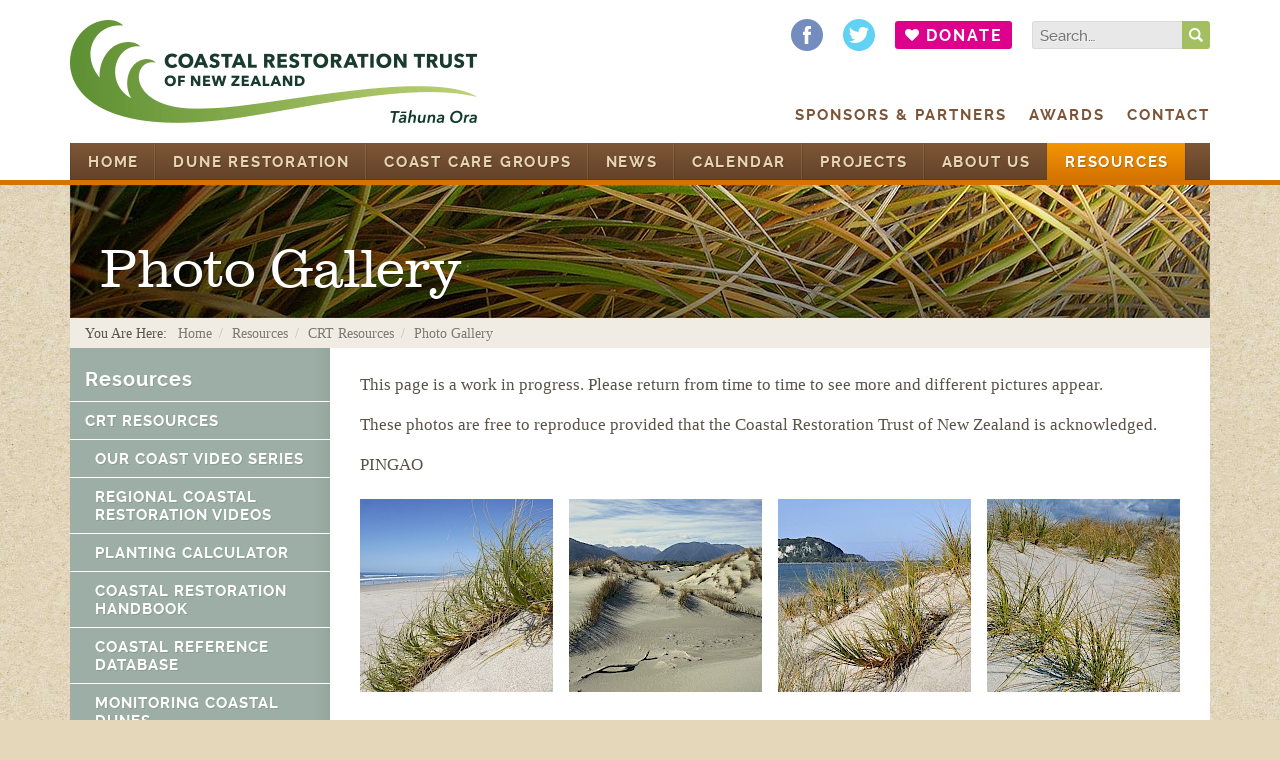

--- FILE ---
content_type: text/html; charset=UTF-8
request_url: https://www.coastalrestorationtrust.org.nz/resources/crt-resources/photo-gallery/
body_size: 2959
content:
<!doctype html><html><head><link rel="canonical" href="https://www.coastalrestorationtrust.org.nz/resources/crt-resources/photo-gallery/" /><meta charset="utf-8"><meta http-equiv="X-UA-Compatible" content="IE=edge"><meta name="viewport" content="width=device-width, initial-scale=1"><meta property="og:site_name" content="Coastal Restoration Trust of New Zealand"><meta property="og:title" content="Photo Gallery"><meta property="og:url" content="https://www.coastalrestorationtrust.org.nz/resources/crt-resources/photo-gallery/"><meta property="og:type" content="website"><title>Photo Gallery • Coastal Restoration Trust of New Zealand</title><link rel="stylesheet" href="/site/templates/stylesheets/fonts/fonts.css"><link rel="stylesheet" href="/site/templates/js/fresco/fresco.css"><link rel="stylesheet" href="/site/assets/pwpc/pwpc-b501fb939412d53db1b56540d4d0de62968ec1a4.css"><script src="https://ajax.googleapis.com/ajax/libs/jquery/1.11.0/jquery.min.js"></script><script>window.jQuery || document.write('<scr' + 'ipt src="/site/templates/js/vendor/jquery-1.12.4.min.js?NoMinify"></scr' + 'ipt>')</script><script src="https://maps.googleapis.com/maps/api/js?key=AIzaSyB1SxFxB2ORmgoaa_wAytw16Ckas1NhoIs"></script><script src="/site/templates/js/jmapping/markermanager_packed.js?NoMinify"></script><script src="/site/templates/js/jmapping/StyledMarker.js?NoMinify"></script><script src="/site/templates/js/jmapping/jquery.metadata.js?NoMinify"></script><script src="/site/templates/js/jmapping/jquery.jmapping.min.js?NoMinify"></script><script src='/site/assets/pwpc/pwpc-834b1317e0950f89dd967beef1290cac68f57bcf.js'></script></head><body class="pro-cache template-basic_page page-photo-gallery root-resources user-guest"><script async src="https://www.googletagmanager.com/gtag/js?id=G-MJKFF0GS3G"></script><script>
	window.dataLayer = window.dataLayer || [];
	function gtag(){dataLayer.push(arguments);}
	gtag('js', new Date());

	gtag('config', 'UA-64203124-1'); // Old universal analytics
	gtag('config', 'G-MJKFF0GS3G');</script><div class="header-bar"><header class="page-width clearfix"><a class="dunes-logo" href="/"><img class="retina" src="/site/templates/images/crt-logo.png" width="407" height="103" alt="Coastal Restoration Trust of New Zealand"></a><div class="top-row"><div class="social find-us-on-facebook hide-m"><a target="_blank" title="Find us on Facebook" href="https://www.facebook.com/CoastalRestorationTrustNZ">Find us on Facebook</a></div><div class="social follow-us-on-twitter hide-m"><a target="_blank" title="Follow us on Twitter" href="http://twitter.com/DunesTrustNZ">Follow us on Twitter</a></div><div class="donate hide-m"><a target="_blank" href="https://givealittle.co.nz/org/coastal-restoration-trust">Donate</a></div><div class="site-search"><form id="search" method="get" action="/search/"><input type="text" id="search-input" name="search" placeholder="Search…" value=""> <input type="submit" id="search-submit" value="Search" /></form></div></div><nav class="secondary-nav"><ul><li class='level-1 has_children'><a href='/sponsors-partners/'>Sponsors &amp; Partners</a></li><li class='level-1 has_children'><a href='/awards/'>Awards</a></li><li class='level-1'><a href='/contact/'>Contact</a></li></ul></nav><nav class="primary-nav clearfix"><ul><li class='level-1'><a href='/'>Home</a></li><li class='level-1 has_children'><a href='/dune-restoration/'>Dune Restoration</a></li><li class='level-1 has_children'><a href='/coast-care-groups/'>Coast Care Groups</a></li><li class='level-1 has_children'><a href='/news/'>News</a></li><li class='level-1'><a href='/calendar/'>Calendar</a></li><li class='level-1 has_children'><a href='/projects/'>Projects</a></li><li class='level-1 has_children'><a href='/about-us/'>About Us</a></li><li class='level-1 parent has_children'><a href='/resources/'>Resources</a></li></ul></nav><div class="mobile-menu-trigger page-width"><div class="trigger-icon"></div><div class="trigger-text">Menu</div></div></header></div><nav class="mobile-menu-wrap page-width"><ul><li class='level-1'><a href='/'>Home</a></li><li class='level-1 has_children'><a href='/dune-restoration/'>Dune Restoration</a><ul><li class='level-2'><a href='/dune-restoration/how-dunes-work/'>How Dunes Work</a></li><li class='level-2 has_children'><a href='/dune-restoration/plants-animals/'>Plants &amp; Animals</a><ul><li class='level-3'><a href='/dune-restoration/plants-animals/foredune-species/'>Foredune species</a></li><li class='level-3'><a href='/dune-restoration/plants-animals/backdune-species/'>Backdune species</a></li><li class='level-3'><a href='/dune-restoration/plants-animals/lizards/'>Lizards</a></li></ul></li><li class='level-2'><a href='/dune-restoration/restoration-planning/'>Restoration Planning</a></li></ul></li><li class='level-1 has_children'><a href='/coast-care-groups/'>Coast Care Groups</a><ul><li class='level-2'><a href='/coast-care-groups/groups/'>Coast Care Groups Map</a></li><li class='level-2'><a href='/coast-care-groups/success-stories/'>Success Stories</a></li><li class='level-2'><a href='/coast-care-groups/join-the-coastal-restoration-trust/'>Join the Coastal Restoration Trust</a></li></ul></li><li class='level-1 has_children'><a href='/news/'>News</a><ul><li class='level-2 has_children'><a href='/news/annual-conference/'>Annual Conference</a><ul><li class='level-3'><a href='/news/annual-conference/awa-tolaga-bay-2025/'>Ūawa Tolaga Bay 2025</a></li><li class='level-3'><a href='/news/annual-conference/k-whia-2024/'>Kāwhia 2024</a></li><li class='level-3'><a href='/news/annual-conference/auckland-2023/'>Auckland 2023</a></li><li class='level-3'><a href='/news/annual-conference/whanganui-2021/'>Whanganui 2021</a></li><li class='level-3'><a href='/news/annual-conference/southland-2020/'>Southland 2020</a></li><li class='level-3'><a href='/news/annual-conference/warkworth-2019/'>Warkworth 2019</a></li><li class='level-3'><a href='/news/annual-conference/petone-2018/'>Petone 2018</a></li><li class='level-3'><a href='/news/annual-conference/christchurch-2017/'>Christchurch 2017</a></li><li class='level-3'><a href='/news/annual-conference/gisborne-2016/'>Gisborne 2016</a></li><li class='level-3'><a href='/news/annual-conference/whitianga-2015/'>Whitianga 2015</a></li><li class='level-3'><a href='/news/annual-conference/new-plymouth-2014/'>New Plymouth 2014</a></li><li class='level-3'><a href='/news/annual-conference/nelson-2013/'>Nelson 2013</a></li><li class='level-3'><a href='/news/annual-conference/pre-2013-conferences/'>Pre-2013 conferences</a></li></ul></li><li class='level-2'><a href='/news/online-events/'>Online events</a></li><li class='level-2'><a href='/news/newsletters/'>Newsletters</a></li><li class='level-2'><a href='/news/media-articles/'>Media Articles</a></li></ul></li><li class='level-1'><a href='/calendar/'>Calendar</a></li><li class='level-1 has_children'><a href='/projects/'>Projects</a><ul><li class='level-2'><a href='/projects/videos-and-workshops/'>Videos and Workshops</a></li><li class='level-2'><a href='/projects/t-haitara-coastal-sequence/'>Tūhaitara Coastal Sequence</a></li><li class='level-2'><a href='/projects/coastal-database-2015-ongoing/'>Coastal Database 2015 - ongoing</a></li><li class='level-2'><a href='/projects/coastal-buffers-2019-2021/'>Coastal Buffers 2019 - 2021</a></li><li class='level-2'><a href='/projects/koi-carp-2016-2020/'>Koi Carp 2016-2020</a></li><li class='level-2'><a href='/projects/outreach-2016-2019/'>Outreach 2016-2019</a></li><li class='level-2'><a href='/projects/restoration-monitoring-2016-2018/'>Restoration Monitoring 2016-2018</a></li><li class='level-2'><a href='/projects/difficult-sites-2015-2018/'>Difficult Sites 2015-2018</a></li><li class='level-2'><a href='/projects/backdune-restoration-2011-2014/'>Backdune Restoration 2011-2014</a></li></ul></li><li class='level-1 has_children'><a href='/about-us/'>About Us</a><ul><li class='level-2'><a href='/about-us/trustees/'>Trustees</a></li><li class='level-2'><a href='/about-us/job-vacancies/'>Job Vacancies</a></li></ul></li><li class='level-1 parent has_children'><a href='/resources/'>Resources</a><ul><li class='level-2 parent has_children'><a href='/resources/crt-resources/'>CRT Resources</a><ul><li class='level-3'><a href='/resources/crt-resources/our-coast-video-series/'>Our Coast video series</a></li><li class='level-3'><a href='/resources/crt-resources/regional-coastal-restoration-videos/'>Regional coastal restoration videos</a></li><li class='level-3'><a href='/resources/crt-resources/planting-calculator/'>Planting Calculator</a></li><li class='level-3'><a href='/resources/crt-resources/coastal-restoration-handbook/'>Coastal Restoration Handbook</a></li><li class='level-3'><a href='/resources/crt-resources/coastal-reference-database/'>Coastal Reference Database</a></li><li class='level-3'><a href='/resources/crt-resources/monitoring-coastal-dunes/'>Monitoring Coastal Dunes</a></li><li class='level-3 current'><a href='/resources/crt-resources/photo-gallery/'>Photo Gallery</a></li><li class='level-3'><a href='/resources/crt-resources/signage-templates-and-examples/'>Signage templates and examples</a></li><li class='level-3'><a href='/resources/crt-resources/frequently-asked-questions-faq/'>Frequently Asked Questions (FAQ)</a></li></ul></li><li class='level-2 has_children'><a href='/resources/external-resources/'>External Resources</a><ul><li class='level-3'><a href='/resources/external-resources/school-resources/'>School Resources</a></li><li class='level-3'><a href='/resources/external-resources/research-bulletins-reports/'>Research Bulletins &amp; Reports</a></li><li class='level-3'><a href='/resources/external-resources/links/'>Links</a></li><li class='level-3'><a href='/resources/external-resources/podcasts-dvd-clips/'>Podcasts &amp; DVD clips</a></li></ul></li></ul></li><li class='level-1 has_children'><a href='/sponsors-partners/'>Sponsors &amp; Partners</a><ul><li class='level-2'><a href='/sponsors-partners/join-the-coastal-restoration-trust/'>Join the Coastal Restoration Trust</a></li><li class='level-2'><a href='/sponsors-partners/research-partners/'>Research Partners</a></li></ul></li><li class='level-1 has_children'><a href='/awards/'>Awards</a><ul><li class='level-2'><a href='/awards/p-ngao-toheroa-trophy/'>Pīngao &amp; Toheroa Trophy</a></li><li class='level-2'><a href='/awards/post-graduate-scholarship/'>Post-graduate Scholarship</a></li><li class='level-2'><a href='/awards/coastal-restoration-award-2019/'>Coastal Restoration Award 2019-</a></li><li class='level-2'><a href='/awards/best-coastal-community-group-award-2009-2018/'>Best Coastal Community Group Award 2009-2018</a></li><li class='level-2'><a href='/awards/best-coastal-restoration-project-award-2009-2018/'>Best Coastal Restoration Project Award 2009-2018</a></li></ul></li><li class='level-1'><a href='/contact/'>Contact</a></li><li class='level-1'><a target='blank' href='https://www.facebook.com/CoastalRestorationTrustNZ'>Find us on Facebook</a></li><li class='level-1'><a target='blank' href='http://twitter.com/DunesTrustNZ'>Follow us on Twitter</a></li><li class='level-1'><a target='blank' href='https://givealittle.co.nz/org/coastal-restoration-trust'>Donate</a></li></ul></nav><div class="page-width"><div id="title-bar"><h1>Photo Gallery</h1></div><div id="breadcrumbs"><span class="breadcrumbs-head">You Are Here: </span><ol><li><a href="/">
Home </a></li><li><a href="/resources/">
Resources </a></li><li><a href="/resources/crt-resources/">
CRT Resources </a></li><li>Photo Gallery </li></ol></div><div id="main-content" class="clearfix"><div class="nav-col-bg"></div><nav class="nav-col"><h3><a href="/resources/">Resources</a></h3><ul><li class='level-1 parent has_children'><a href='/resources/crt-resources/'>CRT Resources</a><ul><li class='level-2'><a href='/resources/crt-resources/our-coast-video-series/'>Our Coast video series</a></li><li class='level-2'><a href='/resources/crt-resources/regional-coastal-restoration-videos/'>Regional coastal restoration videos</a></li><li class='level-2'><a href='/resources/crt-resources/planting-calculator/'>Planting Calculator</a></li><li class='level-2'><a href='/resources/crt-resources/coastal-restoration-handbook/'>Coastal Restoration Handbook</a></li><li class='level-2'><a href='/resources/crt-resources/coastal-reference-database/'>Coastal Reference Database</a></li><li class='level-2'><a href='/resources/crt-resources/monitoring-coastal-dunes/'>Monitoring Coastal Dunes</a></li><li class='level-2 current'><a href='/resources/crt-resources/photo-gallery/'>Photo Gallery</a></li><li class='level-2'><a href='/resources/crt-resources/signage-templates-and-examples/'>Signage templates and examples</a></li><li class='level-2'><a href='/resources/crt-resources/frequently-asked-questions-faq/'>Frequently Asked Questions (FAQ)</a></li></ul></li><li class='level-1 has_children'><a href='/resources/external-resources/'>External Resources</a><ul><li class='level-2'><a href='/resources/external-resources/school-resources/'>School Resources</a></li><li class='level-2'><a href='/resources/external-resources/research-bulletins-reports/'>Research Bulletins &amp; Reports</a></li><li class='level-2'><a href='/resources/external-resources/links/'>Links</a></li><li class='level-2'><a href='/resources/external-resources/podcasts-dvd-clips/'>Podcasts &amp; DVD clips</a></li></ul></li></ul></nav><section id="main-col"><div class="text"><p>This page is a work in progress. Please return from time to time to see more and different pictures appear.</p><p>These photos are free to reproduce provided that the Coastal Restoration Trust of New Zealand is acknowledged.</p><p>PINGAO</p><div class="gallery"><div class="gallery-item"><a href="/site/assets/files/2264/pingao_07.800x700-ms-u0c0i1s1q90f1.jpg" title="" data-fresco-group="2262" class="fresco" data-fresco-caption=""> <img src="/site/assets/files/2264/pingao_07.193x193-u0i1s1q90f1.jpg" alt=""> </a></div><div class="gallery-item"><a href="/site/assets/files/2264/pingao_04.800x700-ms-u0c0i1s1q90f1.jpg" title="" data-fresco-group="2262" class="fresco" data-fresco-caption=""> <img src="/site/assets/files/2264/pingao_04.193x193-u0i1s1q90f1.jpg" alt=""> </a></div><div class="gallery-item"><a href="/site/assets/files/2264/pingao_001.800x700-ms-u0c0i1s1q90f1.jpg" title="" data-fresco-group="2262" class="fresco" data-fresco-caption=""> <img src="/site/assets/files/2264/pingao_001.193x193-u0i1s1q90f1.jpg" alt=""> </a></div><div class="gallery-item"><a href="/site/assets/files/2264/pingao_011.800x700-ms-u0c0i1s1q90f1.jpg" title="" data-fresco-group="2262" class="fresco" data-fresco-caption=""> <img src="/site/assets/files/2264/pingao_011.193x193-u0i1s1q90f1.jpg" alt=""> </a></div></div><p>SPINIFEX</p><div class="gallery"><div class="gallery-item"><a href="/site/assets/files/2265/spinifex_03.800x700-ms-u0c0i1s1q90f1.jpg" title="" data-fresco-group="2262" class="fresco" data-fresco-caption=""> <img src="/site/assets/files/2265/spinifex_03.193x193-u0i1s1q90f1.jpg" alt=""> </a></div><div class="gallery-item"><a href="/site/assets/files/2265/spinifex_02.800x700-ms-u0c0i1s1q90f1.jpg" title="" data-fresco-group="2262" class="fresco" data-fresco-caption=""> <img src="/site/assets/files/2265/spinifex_02.193x193-u0i1s1q90f1.jpg" alt=""> </a></div><div class="gallery-item"><a href="/site/assets/files/2265/spinifex_08.800x700-ms-u0c0i1s1q90f1.jpg" title="" data-fresco-group="2262" class="fresco" data-fresco-caption=""> <img src="/site/assets/files/2265/spinifex_08.193x193-u0i1s1q90f1.jpg" alt=""> </a></div><div class="gallery-item"><a href="/site/assets/files/2265/spinifex_10.800x700-ms-u0c0i1s1q90f1.jpg" title="" data-fresco-group="2262" class="fresco" data-fresco-caption=""> <img src="/site/assets/files/2265/spinifex_10.193x193-u0i1s1q90f1.jpg" alt=""> </a></div></div></div></section></div><footer class="clearfix"><a class="donate-button" href="https://givealittle.co.nz/org/coastal-restoration-trust" target="_blank" ><img class="retina" src="/site/templates/images/givealittle-button.png" width="180" height="102"></a> <img class="green-ribbon retina" src="/site/templates/images/green-ribbon.png" width="165" height="102"><p class="credit">© 2026 <span class="divider">•</span> <a href="https://sallis.nz/" target="_blank">Website by RS</a></p></footer></div></body></html>

--- FILE ---
content_type: text/css
request_url: https://www.coastalrestorationtrust.org.nz/site/templates/stylesheets/fonts/fonts.css
body_size: -71
content:
/* Clarendon */

@font-face {
	font-family: 'Clarendon';
	src: url('clarendonstd-light-regular-webfont.eot');
	src: url('clarendonstd-light-regular-webfont.eot?#iefix') format('embedded-opentype'),
	url('clarendonstd-light-regular-webfont.woff2') format('woff2'),
	url('clarendonstd-light-regular-webfont.woff') format('woff'),
	url('clarendonstd-light-regular-webfont.ttf') format('truetype');
	font-weight: 300;
	font-style: normal;
}

@font-face {
	font-family: 'Clarendon';
	src: url('clarendonstd-regular-webfont.eot');
	src: url('clarendonstd-regular-webfont.eot?#iefix') format('embedded-opentype'),
	url('clarendonstd-regular-webfont.woff2') format('woff2'),
	url('clarendonstd-regular-webfont.woff') format('woff'),
	url('clarendonstd-regular-webfont.ttf') format('truetype');
	font-weight: 400;
	font-style: normal;
}

@font-face {
	font-family: 'Clarendon';
	src: url('clarendonstd-bold-webfont.eot');
	src: url('clarendonstd-bold-webfont.eot?#iefix') format('embedded-opentype'),
	url('clarendonstd-bold-webfont.woff2') format('woff2'),
	url('clarendonstd-bold-webfont.woff') format('woff'),
	url('clarendonstd-bold-webfont.ttf') format('truetype');
	font-weight: 700;
	font-style: normal;

}



/* Raleway */

@font-face {
	font-family: 'Raleway';
	src: url('raleway-medium-webfont.eot');
	src: url('raleway-medium-webfont.eot?#iefix') format('embedded-opentype'),
	url('raleway-medium-webfont.woff2') format('woff2'),
	url('raleway-medium-webfont.woff') format('woff'),
	url('raleway-medium-webfont.ttf') format('truetype');
	font-weight: 500;
	font-style: normal;
}

@font-face {
	font-family: 'Raleway';
	src: url('raleway-medium-italic-webfont.eot');
	src: url('raleway-medium-italic-webfont.eot?#iefix') format('embedded-opentype'),
	url('raleway-medium-italic-webfont.woff2') format('woff2'),
	url('raleway-medium-italic-webfont.woff') format('woff'),
	url('raleway-medium-italic-webfont.ttf') format('truetype');
	font-weight: 500;
	font-style: italic;
}

@font-face {
	font-family: 'Raleway';
	src: url('raleway-bold-webfont.eot');
	src: url('raleway-bold-webfont.eot?#iefix') format('embedded-opentype'),
	url('raleway-bold-webfont.woff2') format('woff2'),
	url('raleway-bold-webfont.woff') format('woff'),
	url('raleway-bold-webfont.ttf') format('truetype');
	font-weight: 700;
	font-style: normal;
}

@font-face {
	font-family: 'Raleway';
	src: url('raleway-bold-italic-webfont.eot');
	src: url('raleway-bold-italic-webfont.eot?#iefix') format('embedded-opentype'),
	url('raleway-bold-italic-webfont.woff2') format('woff2'),
	url('raleway-bold-italic-webfont.woff') format('woff'),
	url('raleway-bold-italic-webfont.ttf') format('truetype');
	font-weight: 700;
	font-style: italic;
}

--- FILE ---
content_type: text/css
request_url: https://www.coastalrestorationtrust.org.nz/site/assets/pwpc/pwpc-b501fb939412d53db1b56540d4d0de62968ec1a4.css
body_size: 7110
content:
@charset "UTF-8";article,aside,details,figcaption,figure,footer,header,hgroup,main,nav,section,summary{display:block}audio,canvas,video{display:inline-block;*display:inline;*zoom:1}audio:not([controls]){display:none;height:0}[hidden]{display:none}button,input,optgroup,select,textarea{margin:0;font:inherit;color:inherit}abbr[title]{border-bottom:1px dotted}dfn{font-style:italic}hr{-moz-box-sizing:content-box;-webkit-box-sizing:content-box;box-sizing:content-box;height:0}sub,sup{font-size:75%;line-height:0;position:relative;vertical-align:baseline}sup{top:-0.5em}sub{bottom:-0.25em}nav ul,nav ol{list-style:none;list-style-image:none}img{-ms-interpolation-mode:bicubic}svg:not(:root){overflow:hidden}fieldset{border:1px solid #c0c0c0}legend{white-space:normal}button,input,select,textarea{vertical-align:baseline}button{overflow:visible;-webkit-appearance:none}button,select{text-transform:none;-webkit-border-radius:0}button,html input[type="button"],input[type="reset"],input[type="submit"]{-webkit-appearance:button;cursor:pointer}button[disabled],html input[disabled]{cursor:default}input{line-height:normal}input[type=text],input[type=email],input[type=tel],input[type=url],input[type=search]{-webkit-appearance:none;-webkit-border-radius:0}input[type="search"]{-webkit-box-sizing:content-box;-moz-box-sizing:content-box;box-sizing:content-box;-webkit-appearance:textfield}input[type="search"]::-webkit-search-cancel-button,input[type="search"]::-webkit-search-decoration{-webkit-appearance:none}input[type="number"]::-webkit-inner-spin-button,input[type="number"]::-webkit-outer-spin-button{height:auto}optgroup{font-weight:bold}textarea{overflow:auto;vertical-align:top;-webkit-appearance:none;-webkit-border-radius:0}table{border-collapse:collapse;border-spacing:0}*{margin:0;padding:0;border:0;outline:0;font-size:100%;background:transparent;-moz-box-sizing:border-box;-webkit-box-sizing:border-box;box-sizing:border-box;-webkit-text-size-adjust:none}*:before,*:after{-moz-box-sizing:border-box;-webkit-box-sizing:border-box;box-sizing:border-box}html,button,input,select,textarea{color:#222}hr{display:block;height:1px;border-top:1px solid #ccc;margin:1em 0}img{vertical-align:middle}textarea{resize:vertical}span.skype_pnh_container{display:none!important}span.skype_pnh_print_container{display:inline!important}.ir{border:0;overflow:hidden;*text-indent:-9999px}.ir:before{content:"";display:block;width:0;height:150%}.hidden{display:none!important;visibility:hidden}.invisible{visibility:hidden}.clearfix:before,.clearfix:after{content:" ";display:table}.clearfix:after{clear:both}.clearfix{*zoom:1}@media print{*{background:transparent!important;color:#000!important;box-shadow:none!important;text-shadow:none!important}.ir a:after,a[href^="javascript:"]:after,a[href^="#"]:after{content:""}pre,blockquote{border:1px solid #999;page-break-inside:avoid}thead{display:table-header-group}tr,img{page-break-inside:avoid}img{max-width:100%!important}@page{margin:0.5cm}p,h2,h3{orphans:3;widows:3}h2,h3{page-break-after:avoid}select{background:#fff!important}.table td,.table th{background-color:#fff!important}.table{border-collapse:collapse!important}.table-bordered th,.table-bordered td{border:1px solid #ddd!important}}::-moz-selection{background:rgba(205,221,148,0.99);text-shadow:none;color:#34312b}::selection{background:#cddd94;background:rgba(205,221,148,0.99);text-shadow:none;color:#34312b}body{background:url(/site/templates/images/page-bg.jpg) repeat top center #e5d7b9;font-family:Georgia,serif;font-size:17px;line-height:24px;color:#5a5448}a{color:#67730e;text-decoration:none}ul{list-style-type:none}.page-width{width:1140px;margin:0 auto}.file-info{font-size:12px;color:#a8a193;font-weight:normal;font-style:normal}.text #events-header:before,.text #events-header:after{content:' ';display:table}.text #events-header:after{clear:both}.btn{text-shadow:1px 1px 0 rgba(0,0,0,0.1)}.text .event-item .event-date span{text-shadow:1px 1px 0 rgba(255,255,255,0.2)}#upcoming-events.text a .event-date{text-transform:uppercase;letter-spacing:0.03em}body.template-events .events-intro{padding-left:30px;padding-right:30px}@media only screen and (max-width:767px){body.template-events .events-intro{padding-left:15px;padding-right:15px}}@media only screen and (max-width:479px){body.template-events .events-intro{padding-left:10px;padding-right:10px}}.header-bar{background:#fff;border-bottom:5px solid #d47300}.header-bar header{position:relative}.dunes-logo{display:block;float:left;margin:20px 0 20px 0}.top-row{float:right;padding:19px 0 0 0;overflow:hidden}.top-row>div{float:left;margin-left:20px}.social a{display:block;background-position:top right;background-repeat:no-repeat;width:32px;height:32px;text-indent:-5000px;overflow:hidden}.social a:hover{background-position:bottom right}.find-us-on-facebook a{background-image:url(/site/templates/images/facebook.png)}.follow-us-on-twitter a{background-image:url(/site/templates/images/twitter.png)}.donate a{background:url(/site/templates/images/icon-heart-2.png) 9px center no-repeat #dc008c;font-family:"Raleway",Arial,Helvetica,sans-serif;color:#fff;font-weight:700;font-size:16px;line-height:18px;text-transform:uppercase;letter-spacing:2px;display:block;padding:6px 9px 4px 31px;border-radius:3px;margin-top:2px}.donate a:hover{background-color:#f227a8}.secondary-nav{float:right;clear:right;padding-top:52px}.secondary-nav li{display:inline-block;margin-left:22px}.secondary-nav li a{display:inline-block;color:#7d5536;font-family:"Raleway",Arial,Helvetica,sans-serif;font-weight:700;font-size:15px;line-height:18px;text-transform:uppercase;letter-spacing:2px}@media only screen and (max-width:1180px){.secondary-nav li a{letter-spacing:1px}}.secondary-nav li a:hover,.secondary-nav li.current a,.secondary-nav li.parent a{color:#d47300}.primary-nav{clear:both;background:#734e31;background:-webkit-linear-gradient(#7e5637,#634328);background:linear-gradient(#7e5637,#634328);box-shadow:inset 0 -1px 0 rgba(0,0,0,0.1);height:37px;overflow:hidden}.primary-nav ul{float:left;box-shadow:1px 0 0 rgba(0,0,0,0.1)}.primary-nav li{float:left}.primary-nav li a{display:block;padding:10px 16px 9px 18px;background:#734e31;background:-webkit-linear-gradient(#7e5637,#634328);background:linear-gradient(#7e5637,#634328);box-shadow:inset 1px -1px 0 rgba(0,0,0,0.1),inset -1px 0 0 rgba(255,255,255,0.1);color:#e6d6b5;font-family:"Raleway",Arial,Helvetica,sans-serif;font-weight:700;font-size:15px;line-height:18px;text-transform:uppercase;text-shadow:1px 1px 0 rgba(0,0,0,0.2);letter-spacing:0.12em}@media only screen and (max-width:1180px){.primary-nav li a{letter-spacing:1px;padding-left:11px;padding-right:10px;font-size:14px}}.primary-nav li a:hover{background:#624228;background:-webkit-linear-gradient(#704c2f,#4d341e);background:linear-gradient(#704c2f,#4d341e);color:#fff}.primary-nav li.current a,.primary-nav li.parent a{background:#e18100;background:-webkit-linear-gradient(#f49500,#d47300);background:linear-gradient(#f49500,#d47300);color:#fff;box-shadow:-1px 0 0 rgba(0,0,0,0.2);position:relative;z-index:10}.primary-nav li.current:first-child a,.primary-nav li.parent:first-child a{box-shadow:none}.site-search{margin-top:2px}#search-input{width:150px;height:28px;font-family:"Raleway",Arial,Helvetica,sans-serif;font-size:15px;line-height:28px;padding:1px 7px 0;color:#969696;background-color:#e8e8e8;text-shadow:1px 1px 0 rgba(255,255,255,0.5);border-radius:3px 0 0 3px!important;border:1px solid #dadada;border-right:0}#search-input:focus{color:#404040}#search-submit{float:right;display:block;width:28px;height:28px;background:url(/site/templates/images/icon-search.png) center center no-repeat #a3bf61;text-indent:-5000px;overflow:hidden;cursor:pointer;border-radius:0 3px 3px 0}#search-submit:hover{background-color:#729d41}.mobile-menu-wrap,.mobile-menu-trigger{display:none}.mobile-menu-trigger{overflow:auto;background:#734e31;background:-webkit-linear-gradient(#7e5637,#634328);background:linear-gradient(#7e5637,#634328);box-shadow:inset 0 -1px 0 rgba(0,0,0,0.1)}.trigger-text{font-family:"Raleway",Arial,Helvetica,sans-serif;font-weight:700;font-size:16px;line-height:19px;text-transform:uppercase;letter-spacing:1px;color:#c1dc87;text-shadow:1px 1px 0 rgba(0,0,0,0.1);padding:11px 10px 0 0;float:right;cursor:pointer}.trigger-icon{width:40px;height:40px;background:url(/site/templates/images/mobile-menu-button.png) no-repeat center center #84ab2e;float:right;cursor:pointer}.mobile-menu-trigger:hover .trigger-icon,.mobile-menu-trigger.open .trigger-icon{background-color:#739823}.mobile-menu-wrap{clear:both;font-size:17px;line-height:20px}.mobile-menu-wrap ul{display:none}.mobile-menu-wrap li{position:relative}.mobile-menu-wrap li a{display:block;color:#d3c1b2;background:#493626;padding:10px 51px 10px 10px;border-top:1px solid #5a4533;text-decoration:none;text-shadow:1px 1px 0 rgba(0,0,0,0.15)}.mobile-menu-wrap>ul>li:first-child>a{border-top:0}.mobile-menu-wrap li a:hover,.mobile-menu-wrap li.current>a{background:#342519;color:#fff}.mobile-menu-wrap li li a{border-left:10px solid #5a4533}.mobile-menu-wrap li li li a{border-left:20px solid #5a4533}.mobile-menu-wrap li li li li a{border-left:30px solid #5a4533}.submenu-toggle{position:absolute;top:1px;right:0;display:block;border-left:1px solid #5a4533;height:100%;width:41px;cursor:pointer}.submenu-toggle:hover{background-color:#342519}.mobile-menu-wrap>ul>li:first-child>.submenu-toggle{top:0}.submenu-toggle .arrow{display:block;height:40px;width:40px;background:url(/site/templates/images/mobile-menu-toggle.png) no-repeat center center;-webkit-transition:0.5s;-moz-transition:0.5s;-o-transition:0.5s;transition:0.5s}.mobile-menu-wrap li.submenu-show>.submenu-toggle .arrow{-webkit-transform:rotate(180deg);-moz-transform:rotate(180deg);-ms-transform:rotate(180deg);-o-transform:rotate(180deg);transform:rotate(180deg)}#main-content{background-color:#fff;padding-bottom:50px;position:relative}#main-col{float:left;width:880px;padding:25px 30px 0 30px}body.page-home #main-col{width:790px;padding:25px 50px 0 30px}#side-col{float:right;width:350px;padding-right:30px;padding-top:30px}.nav-col{float:left;width:260px;position:relative;z-index:10}.nav-col-bg{background-color:#f0ece4;position:absolute;width:260px;height:100%;top:0;left:0;z-index:1}.btn{display:inline-block;padding:2px 12px;background:#b3b3b3;color:white;border:0}.btn:focus{outline:none}body.template-events #main-col,body.template-event #main-col{width:70%}@media only screen and (max-width:979px){body.template-events #main-col,body.template-event #main-col{width:100%}}body.template-events #side-col,body.template-event #side-col{width:30%}@media only screen and (max-width:979px){body.template-events #side-col,body.template-event #side-col{width:100%}}body.template-events .events-intro{padding-top:25px}body.template-events #main-col{padding-top:15px}body.template-events #side-col{padding-top:20px}.text #events-header{padding-bottom:20px}.text #events-header h2{float:left;margin:0;padding:0;border:none}.events-pagination{float:right;padding-top:12px}@media only screen and (max-width:767px){.events-pagination{float:none;clear:left;padding-top:5px;padding-bottom:10px}}.events-pagination a{border-color:transparent;display:inline-block;margin-left:20px;position:relative}.events-pagination a:before{content:'';width:1px;height:22px;background:#e0e0e0;position:absolute;left:-13px;top:2px;color:#d9d9d9}.events-pagination a:first-child{margin-left:0}.events-pagination a:first-child:before{content:none}#show-old-events{display:none;font-size:16px;float:left;clear:both;margin-top:7px;margin-bottom:8px}#show-old-events:hover{background:#729d41}.text .event-item{border-top:1px solid #e2dbcb;margin-bottom:30px}body.template-event .text .event-item{border:0}.text .event-item.old-item{display:none}body.template-event .text .event-item.old-item{display:block}.text .event-item.old-item h3.event-head a{color:#999}.text .event-item.old-item .event-date span{background-color:#e6e6e6}.text .event-item h3.event-head{padding-top:22px}.text .event-item h3.event-head a{border:0;color:#455c74;text-decoration:none}.text .event-item h3.event-head a:hover{color:#67730e}.text .event-item .event-date{margin-top:-5px;margin-bottom:6px}.text .event-item .event-date span{display:inline-block;background:#e6e6e6;padding:2px 12px;color:black}.rm-calendar{line-height:1.4}.rm-calendar *{font-family:Arial,Helvetica,sans-serif}.rm-calendar [class*='rm-'] a{color:#67730e!important}.rm-calendar.rm-mini{max-width:none;min-width:0;display:block;margin-top:2px}.rm-calendar.rm-mini h2{font-weight:bold;color:#455c74;font-size:15px}.rm-calendar.rm-mini td:hover{top:0}.rm-calendar.rm-mini .rm-today{background:#ddd}.rm-calendar.rm-mini .rm-today .rm-day-number{color:#333}.rm-calendar.rm-mini .rm-today .rm-day-number:before{content:none}.rm-calendar.rm-mini .rm-day-inner.has-events:after{background:#729d41}.rm-calendar.rm-mini .rm-day-inner.has-events:after{background:#729d41}.rm-calendar.rm-mini .rm-day:hover .rm-calendar-list{background:#fff!important;padding:5px 0 7px;border-radius:4px}.rm-calendar-list li{margin-top:3px}.rm-calendar-list li .rm-date{vertical-align:baseline}.nav-col>ul{border-bottom:1px solid #fff}.nav-col li{border-top:1px solid #fff}.nav-col a{font-family:"Raleway",Arial,Helvetica,sans-serif;font-weight:700;font-size:15px;line-height:18px;text-transform:uppercase;letter-spacing:1px;color:#fff;text-shadow:1px 1px 0 rgba(0,0,0,0.1);display:block;padding:10px 15px 9px 15px;background-color:#9caea6;box-shadow:inset -20px 0 20px -20px rgba(0,0,0,0.1)}.nav-col a:hover{background-color:#869b92}.nav-col .current>a{background-color:#fff;color:#db7d01;text-shadow:none;box-shadow:inset -20px 0 20px -20px rgba(0,0,0,0.15)}.nav-col h3 a{text-transform:none;font-size:20px;line-height:24px;padding-top:20px}.nav-col li li a{padding-left:25px}.nav-col li li li a{padding-left:35px}#title-bar{display:table;width:100%;height:133px;background:url(/site/templates/images/title-bar-bg.jpg) no-repeat top left #98b755;background-size:cover}#title-bar h1{display:table-cell;vertical-align:bottom;font-family:"Clarendon",Georgia,serif;font-weight:300;color:#fff;text-shadow:1px 1px 0 rgba(0,0,0,0.2);font-size:55px;line-height:65px;padding:0 30px 15px 30px}#breadcrumbs{background-color:#f0ece4;padding:7px 15px 6px 15px;font-size:14px;line-height:17px;text-shadow:1px 1px 0 rgba(255,255,255,0.3)}#breadcrumbs ol{list-style:none;display:inline-block}#breadcrumbs li{display:inline-block;padding-left:20px;color:#7f786b;position:relative}#breadcrumbs li:first-child{padding-left:7px}#breadcrumbs li:first-child:before{content:none}#breadcrumbs li:before{content:'/';position:absolute;color:#c1bbaf;left:7px;top:0}#breadcrumbs a{color:#7f786b}#breadcrumbs a:hover{color:#67730e;text-decoration:underline}#breadcrumbs-head{color:#9e988b;display:inline-block}.text a{text-decoration:underline}.text a.external{padding-right:12px;background:url(/site/templates/images/icon-external-link.png) no-repeat right 6px;word-wrap:break-word}.text p{padding-bottom:16px}.text p.spaced{padding-top:16px}h1,h2,h3,h4,h5,h6{font-family:"Raleway",Arial,Helvetica,sans-serif;font-weight:700;color:#455c74}h1 strong,h2 strong,h3 strong,h4 strong,h5 strong,h6 strong{font-weight:700}.text h1.home-title{font-family:"Clarendon",Georgia,serif;font-weight:300;color:#455c74;font-size:42px;line-height:50px;padding-bottom:10px}.text h1,.text h2{font-size:32px;line-height:38px;padding:21px 0 10px 0;border-bottom:1px solid #e2dbcb;margin-bottom:22px;clear:both}.text h1:first-child,.text h2:first-child,.text h3:first-child,.text h4:first-child{padding-top:0}.text h1+h2,.text h2+h3,.text h3+h4{padding-top:3px}.text h3{font-size:27px;line-height:32px;padding:22px 0 15px 0;clear:both}.text h4{font-size:19px;line-height:23px;text-transform:uppercase;letter-spacing:1px;padding:24px 0 17px 0}.text h5{font-size:16px;line-height:19px;text-transform:uppercase;letter-spacing:1px;padding:25px 0 18px 0}.text h6{font-size:18px;line-height:22px;padding:24px 0 17px 0}.text ul{padding:0 0 18px 20px;list-style-type:none;margin-top:-8px}.text ul ul{padding:8px 0 0 7px}.text ul li{padding:8px 0 0 20px;position:relative}.text ul li:before{content:"•";font-family:Arial,Helvetica,sans-serif;position:absolute;left:7px;top:9px;color:#abc76d}.text ul li.pdf:before{content:""}.text ul li.pdf{padding:8px 0 0 20px;background:url(/site/templates/images/icon-pdf.png) no-repeat 0 13px}.text ul li.word{padding:8px 0 0 20px;background:url(/site/templates/images/icon-word.png) no-repeat 0 13px}.text ol{padding:0 0 8px 40px;margin-top:-8px}.text ol li{padding:8px 0 0 0}.text .img-box img{width:100%;background-color:#e3e3e3}.text .img-box{width:40%;float:right;clear:right;padding:6px 0 15px 30px;background-color:#fff;box-sizing:content-box}.boxed .text .img-box{background-color:#e6ebe9}.text .img-box.full-width-image,.text .img-box.full-width-diagram{width:100%;padding-left:0}.text .img-box.logo-image{width:180px}.caption{display:block;font-family:Georgia,serif;font-weight:normal;font-style:normal;font-size:14px;line-height:18px;color:#a6a6a6;padding:9px 0;border-bottom:1px solid #e7e7e7}.text table{margin:10px 0 30px;line-height:20px}.text td{border:1px solid #e2dbcb;padding:6px 10px}.boxed-head{padding:11px 20px 10px 20px;background-color:#d0dad6;text-shadow:1px 1px 0 rgba(255,255,255,0.3)}.boxed-head h2{font-size:15px;line-height:18px;text-transform:uppercase;letter-spacing:1px;color:#6b7e76}.boxed-head h2 a{color:#6b7e76}.boxed-head h2 a:hover{color:#67730e}.boxed{padding:24px 20px 20px 20px;background-color:#e6ebe9;text-shadow:1px 1px 0 rgba(255,255,255,0.3)}.text h3.boxed-subhead{font-size:18px;line-height:22px;padding:0 0 17px 0}.text h3.boxed-subhead a{color:#455c74;text-decoration:none}.text h3.boxed-subhead a:hover{color:#67730e}.tweets{margin-top:30px}.tweets iframe{width:100%!important}.announcement{margin-top:20px}.form-block{padding:20px 0 0 0;text-shadow:1px 1px 0 rgba(255,255,255,0.2)}.form-block form{background-color:#e6ebe9;padding:17px 20px 30px 20px}.form-block .form-head{background-color:#d0dad6}.form-block .form-head h3{padding:14px 20px 13px 20px}.form-block .formfield{padding:0 0 18px 0}.form-block .formfield.nospace{padding-bottom:4px}.form-block p.helptext{font-size:13px;line-height:18px;padding-bottom:0;color:#747474}.form-block input,.form-block textarea,.form-block select{background-color:#fff;border:1px solid #ced8d4;padding:7px;margin-top:7px;font-family:Arial,Helvetica,sans-serif}.form-block input[type=text],.form-block input[type=email],.form-block input[type=password]{width:100%;max-width:400px}.form-block select{width:100%;max-width:400px;padding-left:3px}.form-block textarea{vertical-align:top;width:100%}.form-block .narrow textarea{max-width:400px}.form-block input:focus,textarea:focus,select:focus{box-shadow:0 0 5px rgba(0,0,0,0.2);border:1px solid #bec8c4}.form-block label{display:block;color:#3e3b34;line-height:1.2}.form-block .radio-group label{display:inline-block}.form-block .radio-group div{padding-top:4px}.form-block input[type=submit]{font-family:"Raleway",Arial,Helvetica,sans-serif;font-weight:700;font-size:15px;line-height:18px;text-transform:uppercase;letter-spacing:1px;padding:12px 18px 11px 18px;border:0;background-color:#68973a;color:#fff;text-shadow:1px 1px 0 rgba(0,0,0,0.2)}.form-block input[type=submit]:hover{background-color:#57852a;box-shadow:0 0 10px white}.form-block input[type=submit]:focus{background-color:#57852a;box-shadow:0 0 10px white;border:0}.form-block p{padding-bottom:0}.form-block .form-text p{padding-bottom:16px}.form-block .checkbox.formfield{overflow:auto}.form-block .checkbox input{float:left;margin-right:6px}.form-block .checkbox label{float:left}.form-block .error_message{padding:12px 20px 12px 20px;background-color:#ea8989;color:#840000;text-shadow:1px 1px 0 rgba(255,255,255,0.2)}.form-block .error_message p{padding-bottom:0}.form-block .fb_invalid input,.fb_invalid textarea,.fb_invalid select{border:1px solid #b70000}.form-block p.form-error{font-size:13px;line-height:18px;padding:4px 0 0 0;color:#b70000}.form-block .captcha{padding:6px 0 0 0}.form-block .captcha img{display:block;border:1px solid #ced8d4;margin:3px 0 6px 0;box-sizing:content-box}.form-block .captcha p{padding-bottom:0}.form-block .counter{font-size:13px;line-height:1.3;color:#85817a;padding-top:4px}.submission-response{margin-top:7px}.submission-response p{background-color:#9ddb4e;font-weight:bold;padding:14px 20px 16px 20px;color:#000}.text ul.chosen-results li:before{content:none}.table-scroll{max-width:100%;overflow-x:auto}.calcform-block{page-break-inside:avoid}#calcform{font-family:Arial,Helvetica,sans-serif;font-size:13px;line-height:16px}#calculator-form{background-color:#e6ebe9}#calcform table{margin:0}#calcform td,#calcform th{padding:5px 5px 5px 10px;text-align:left}#calcform th{vertical-align:bottom}#calcform td{white-space:nowrap;border:0}#calcform td:first-child,#calcform th:first-child{padding-left:0}#calcform td.unit-left input{margin-left:2px}#calcform td.unit-right input{margin-right:2px}#calcform tr.totals{background-color:#d0dad6}#calcform tr.totals td:first-child,#calcform tr.totals th:first-child{padding-left:5px}#calcform input{width:60px;margin:0}#calcform input:invalid{box-shadow:none}#calcform td.medium input{width:70px}#calcform td.long input{width:250px}#calcform h4{clear:both;padding:40px 0 5px 0}#calcform #area-table{margin-right:50px}#calcform #area-table,#calcform #name-table{float:left}#calcform #area-table th,#calcform #name-table th,#calcform #totalbudget-table th{vertical-align:middle;padding-right:0}#calcform #name-1{width:300px}@media only screen and (max-width:479px){#calcform #name-1{width:200px}}#calcform #totalbudget-table{margin-top:15px}.form-buttons{padding-top:15px}.form-buttons a{display:inline-block;margin-right:20px}.calc-sponsor{background-color:#f0ece4;padding:22px 20px 6px 20px;margin-top:30px;margin-bottom:10px}.text .calc-logo{background-color:transparent}.text .calc-logo img{border:15px solid #fff}.text .news-navigation{background-color:#88796d;margin:-25px -30px 25px -30px;border-top:1px solid #fff;border-left:1px solid #fff}.text .news-navigation h3{font-size:14px;line-height:17px;text-transform:uppercase;letter-spacing:1px;padding:8px 15px 7px 15px;border-bottom:1px solid #fff;color:#e4ddd8;text-shadow:1px 1px 0 rgba(0,0,0,0.2)}.text .news-navigation div{display:table;width:100%}.text .news-navigation a{display:table-cell;width:33.3333%;vertical-align:middle;text-align:center;padding:10px 19px 9px 20px;background:#734e31;color:#e6d6b5;font-family:"Raleway",Arial,Helvetica,sans-serif;font-weight:700;font-size:15px;line-height:18px;text-transform:uppercase;letter-spacing:1px;text-shadow:1px 1px 0 rgba(0,0,0,0.2);text-decoration:none;border-left:1px solid #fff}.text .news-navigation a:first-child{border-left:0}.text .news-navigation a:hover{background:#624228;color:#fff}.text .news-navigation a.current{background:#e18100;color:#fff}.news-item{padding-top:40px}.news-item:first-child,.news-navigation+.news-item{padding-top:0}.page-intro+.news-item{padding-top:24px}.text h2.news-head a{text-decoration:none;color:#455c74}.text h2.news-head a:hover{color:#67730e}.news-postdate{color:#b8aea2;font-size:14px}.result-weight{color:#b8aea2;font-size:13px;padding-left:4px}.pagination{overflow:auto;clear:both;text-align:center;padding-top:20px;border-top:1px solid #e2dbcb;margin-top:43px}.pagination .prev-page{float:left;color:#bababa}.pagination .next-page{float:right;color:#bababa}.pagination .centre-text{display:inline-block}.gallery{margin:-8px;font-size:0;line-height:0;padding-top:6px;padding-bottom:22px}.gallery-item{display:inline-block;padding:8px;width:193px;box-sizing:content-box}.gallery-item a{display:block}.gallery-item a:hover img{opacity:0.8}.gallery-item a img{width:100%}.text .logo-item a.external{padding-right:0;background:none}.logo-gallery{font-size:0;margin:-3%;padding:10px 0}.logo-item{width:27.333%;margin:3%;display:inline-block;vertical-align:middle;text-align:center}.logo-item img{max-width:100%;max-height:170px;display:inline-block}.multi-map{height:500px;padding:10px;background-color:#fff;box-sizing:content-box}#map{width:860px;height:500px;float:left}#map-side-bar{width:260px;height:500px;border-left:1px solid #fff;overflow:auto;float:right;background-color:#e6ebe9;font-family:Arial,Helvetica,sans-serif;font-size:13px;line-height:15px}#map-side-bar li{border-top:1px solid #fff}#map-side-bar li:first-child{border:0}#map-side-bar li a{display:block;padding:6px 8px 5px 8px;color:#57610a;text-shadow:1px 1px 0 rgba(255,255,255,0.3)}#map-side-bar li a:hover{background-color:#d0dad6;color:#3d4506}.info-content{padding:4px 0 0 0}.info-content h5{font-size:15px;line-height:18px;padding:0 0 3px 0}.info-content p{font-family:Georgia,serif;font-size:14px;line-height:20px;padding:0}.info-content a:hover{text-decoration:underline}.listContainer1 ul{width:50%;float:left}#individual-map{height:350px;margin:5px 0 2px 0}#individual-side-bar{display:none}.back-link{padding-top:8px;border-top:1px solid #e2dbcb;margin-top:30px}.TextformatterVideoEmbed{margin:6px 0 22px!important;background:#e6ebe9;clear:both}.result-highlight{font-weight:bold}.search-info{font-style:italic}.search-results ol{list-style:none;padding:10px 0 0}.search-results ol li{border-top:1px solid #e2dbcb;padding:26px 0 4px;margin-top:10px}.search-results h4 a{color:#455c74;text-decoration:none;letter-spacing:normal;text-transform:none;font-size:20px}.search-results .path{font-size:15px;margin-top:-15px;padding-bottom:10px}.search-results .path a{text-decoration:none;color:#999}.search-results .search-summary{padding-bottom:10px}.trustee-item{overflow:hidden;padding-top:22px;margin-top:28px;border-top:1px solid #e2dbcb}.trustee-item .trustee-image{float:right;margin:6px 0 15px 30px;width:150px}@media only screen and (max-width:767px){.trustee-item .trustee-image{width:100%;float:none;margin:6px 0 22px 0}}.trustee-item h3{clear:none;padding-top:0}footer{background-color:#f0ece4;margin-bottom:100px;padding:30px;border-top:5px solid #d47300;text-shadow:1px 1px 0 rgba(255,255,255,0.3)}.donate-button{float:left}.green-ribbon{margin-left:30px;float:left}.credit{float:right;font-size:14px;line-height:21px;color:#a0998c;margin-top:-5px}.credit a{color:#a0998c}.credit a:hover{color:#67730e;text-decoration:underline}.credit .divider{display:inline-block;padding:0 5px}.bx-wrapper{position:relative}.bx-wrapper img{display:block;width:100%}.bx-wrapper .bx-viewport{-webkit-transform:translatez(0);-moz-transform:translatez(0);-ms-transform:translatez(0);-o-transform:translatez(0);transform:translatez(0);width:100%;height:475px}.bx-wrapper .bx-loading{min-height:32px;background:url(/site/templates/js/bxslider/loading.gif) center center no-repeat #ebebeb;height:100%;width:100%;position:absolute;top:0;left:0;z-index:100}.bx-wrapper .bx-controls-direction{visibility:hidden}.bx-wrapper:hover .bx-controls-direction{visibility:visible}.bx-wrapper .bx-controls-direction a{position:absolute;top:0;height:100%;width:20%;min-width:45px}.bx-wrapper .bx-controls-direction a.disabled{display:none}.bx-wrapper .bx-controls-direction a span{display:block;position:absolute;bottom:0;width:45px;height:45px;text-indent:-9999px;z-index:9999;background-color:rgba(0,0,0,0.5);background-repeat:no-repeat}.lt-ie9 .bx-wrapper .bx-controls-direction a span{background:#000}.bx-wrapper .bx-prev{left:0}.bx-wrapper .bx-next{right:0}.bx-wrapper .bx-prev span{left:0;background-image:url(/site/templates/images/arrow-left.png);background-position:48% 50%}.bx-wrapper .bx-next span{right:0;background-image:url(/site/templates/images/arrow-right.png);background-position:52% 50%}.slide{position:relative}.slide-caption{position:absolute;top:15px;left:15px;z-index:200;max-width:75%}.slide-caption p{color:#fff;text-shadow:1px 1px 0 rgba(0,0,0,0.1);font-family:"Clarendon",Georgia,serif;font-weight:300;font-size:42px;line-height:44px;background:rgba(0,0,0,0.35);padding:8px 13px 6px 13px}.slide-caption p strong{font-weight:700}.feature-links{background:#f29300;display:table;width:100%}.feature-links a{display:table-cell;width:33.3333%;padding:13px 15px 13px 15px;height:120px;background:url(/site/templates/images/feature-bg.jpg) repeat-y #98b755;background-size:100% auto;text-shadow:1px 1px 0 rgba(0,0,0,0.2);position:relative;overflow:hidden;top:0;transition:top 0.2s}.feature-links a:hover{top:-5px}.feature-links h2{font-family:"Clarendon",Georgia,serif;font-weight:400;color:#fff;font-size:26px;line-height:31px;padding-bottom:5px}.feature-links p{color:#e7dbc1;font-family:"Raleway",Arial,Helvetica,sans-serif;font-weight:700;font-size:14px;line-height:20px;text-transform:uppercase;letter-spacing:1px;padding-right:101px}.feature-img{width:180px;height:180px;background:url(/site/templates/images/featured-rings.png) no-repeat;position:absolute;top:50%;right:-32px;margin-top:-90px}.feature-img img{border:3px solid #fff;border-radius:50%;box-shadow:0 0 5px rgba(0,0,0,0.3);margin:47px 0 0 47px;width:80px;height:80px;box-sizing:content-box}@media only screen and (min-width:980px) and (max-width:1179px){.page-width{width:960px}.hide-tablet{display:none}.nav-col,.nav-col-bg{width:220px}#main-col{width:740px}body.page-home #main-col{width:664px;padding-right:40px}#side-col{width:296px}.gallery{margin:-6px}.gallery-item{padding:6px;width:161px}#map{width:680px}#calcform .form-head h3,#calcform form{padding-left:10px;padding-right:10px}#calcform td,#calcform th{padding-left:5px;text-align:left}#calcform input{width:50px}#calcform td.medium input{width:60px}#calcform td.long input{width:220px}.feature-links h2{font-size:24px;line-height:29px}}@media only screen and (max-width:979px){.hide-m,.secondary-nav,.primary-nav,.nav-col,.nav-col-bg{display:none}.mobile-menu-wrap,.mobile-menu-trigger{display:block}#calcform .form-head h3,#calcform form{padding-left:10px;padding-right:10px}#calcform td,#calcform th{padding-left:5px;text-align:left}#calcform input{width:50px}#calcform td.medium input{width:60px}#calcform td.long input{width:220px}}@media only screen and (min-width:768px) and (max-width:979px){.page-width{width:748px}body.page-home #main-col{width:100%;padding-right:30px}#side-col{width:100%;padding-left:30px}#title-bar h1{font-size:46px;line-height:55px;padding-bottom:17px}#main-col{width:100%}.gallery{margin:-6px}.gallery-item{padding:6px;width:163px}#map{width:528px}#map-side-bar{width:200px}.slide-caption p{font-size:33px;line-height:35px}.feature-links a{height:auto}.feature-img{display:none}.feature-links p{padding-right:30px}}@media only screen and (max-width:767px){.page-width{width:460px}#breadcrumbs{display:none}#main-col,body.page-home #main-col,#side-col{width:100%;padding-left:15px;padding-right:15px}.dunes-logo{width:320px;max-width:100%;margin-left:auto;margin-right:auto;float:none}.dunes-logo img{width:100%;height:auto}.top-row{float:none;margin:0 auto;padding:0 0 15px}.top-row .site-search{margin:0 auto;float:none;width:178px}#title-bar{height:auto;background:url(/site/templates/images/title-bar-mobile.jpg) no-repeat top left #98b755}#title-bar h1{font-size:34px;line-height:39px;padding:30px 15px 10px 15px}.text .img-box{width:100%;padding-left:0}.text .img-box,.text .img-box.logo-image,.text .img-box.person-image{width:100%;padding-left:0}.form-block input[type=text],.form-block input[type=email],.form-block input[type=password]{max-width:none}.form-block select{max-width:none}.form-block .narrow textarea{max-width:none}.text .news-navigation{margin-left:-15px;margin-right:-15px;border-left:0}.text .news-navigation div{display:block}.text .news-navigation a{display:block;width:auto;text-align:left;padding-left:15px;padding-right:14px;border:0;border-top:1px solid #fff}.text .news-navigation a:first-child{border-top:0}.gallery{margin:-1%}.gallery-item{padding:1%;width:33.3333%;box-sizing:border-box}.logo-item{width:44%}.multi-map{height:450px;padding:10px;background-color:#fff}#map{width:100%;height:300px}#map-side-bar{width:100%;height:150px;border-left:0;border-top:1px solid #fff}.listContainer1 ul{width:100%;float:none}.listContainer1 ul.listCol1{padding-bottom:8px}#individual-map{margin-top:-10px}#calcform .form-content{min-height:0.01%;overflow-x:auto}footer{padding:26px 15px 20px 15px}.donate-button,.green-ribbon{max-width:47%;height:auto}.donate-button img{max-width:100%;height:auto}.green-ribbon{float:right;margin-left:0}.credit{float:none;clear:both;text-align:center;padding-top:20px}.bx-wrapper .bx-viewport{height:192px}.bx-wrapper .bx-controls-direction{display:none!important}.slide-caption{top:0;left:0;max-width:none;width:100%}.slide-caption p{font-size:20px;line-height:24px;width:100%;padding:8px 10px 6px 10px}.feature-links{background-color:#fff}.feature-links a{display:block;height:auto;width:100%;margin-top:1px;padding-bottom:30px}.feature-links a:hover{top:0}}@media only screen and (max-width:479px){.page-width{width:100%}.dunes-logo{padding-left:10px;padding-right:10px}#main-col,body.page-home #main-col,#side-col{padding-left:10px;padding-right:10px}.form-block form{padding-left:10px;padding-right:10px}.text .news-navigation{margin-left:-10px;margin-right:-10px}.text .news-navigation a{padding-left:10px;padding-right:10px}#individual-map{margin-top:-15px}footer{margin-bottom:0;padding-left:10px;padding-right:10px}.green-ribbon{float:right}.feature-links a{padding-bottom:13px}.feature-img{display:none}.feature-links p{padding-right:0}}@media only screen and (-webkit-min-device-pixel-ratio:1.3),only screen and (-o-min-device-pixel-ratio:1.3),only screen and (min-resolution:120dpi){body{background-size:200px 200px}.trigger-icon{background-image:url(/site/templates/images/mobile-menu-button@2x.png);background-size:20px 20px}.submenu-toggle .arrow{background-image:url(/site/templates/images/mobile-menu-toggle@2x.png);background-size:18px 12px}.top-row .find-us-on-facebook a{background-image:url(/site/templates/images/facebook@2x.png);background-size:32px 64px}.top-row .follow-us-on-twitter a{background-image:url(/site/templates/images/twitter@2x.png);background-size:32px 64px}.top-row .donate a{background-image:url(/site/templates/images/icon-heart-2@2x.png);background-size:16px 14px}.search-button{background-image:url(/site/templates/images/icon-search@2x.png);background-size:14px 14px}.bx-wrapper .bx-prev span{background-image:url(/site/templates/images/arrow-left@2x.png);background-size:6px 11px}.bx-wrapper .bx-next span{background-image:url(/site/templates/images/arrow-right@2x.png);background-size:6px 11px}.text a.external{background-image:url(/site/templates/images/icon-external-link@2x.png);background-size:10px 10px}.text ul li.pdf{background-image:url(/site/templates/images/icon-pdf@2x.png);background-size:14px 16px}.text ul li.word{background-image:url(/site/templates/images/icon-word@2x.png);background-size:14px 16px}.bx-wrapper .bx-loading{background-image:url(/site/templates/js/bxslider/loading@2x.gif);background-size:32px 32px}.feature-img{background-image:url(/site/templates/images/featured-rings@2x.png);background-size:180px 180px}}.latest-news{word-wrap:break-word}#facebook-feed{margin-top:30px;max-width:430px;margin-left:auto;margin-right:auto}#upcoming-events.text{padding-top:22px;border-top:1px solid #e2dbcb;margin-top:20px}#upcoming-events.text ul{padding-left:0}#upcoming-events.text ul li{padding-left:0}#upcoming-events.text ul li:before{content:none}#upcoming-events.text a{text-decoration:none}#upcoming-events.text a .event-date{font-family:'Raleway',Arial,Helvetica,sans-serif;color:black;font-weight:bold;display:inline-block;min-width:72px}#upcoming-events.text a .event-title{text-decoration:underline}